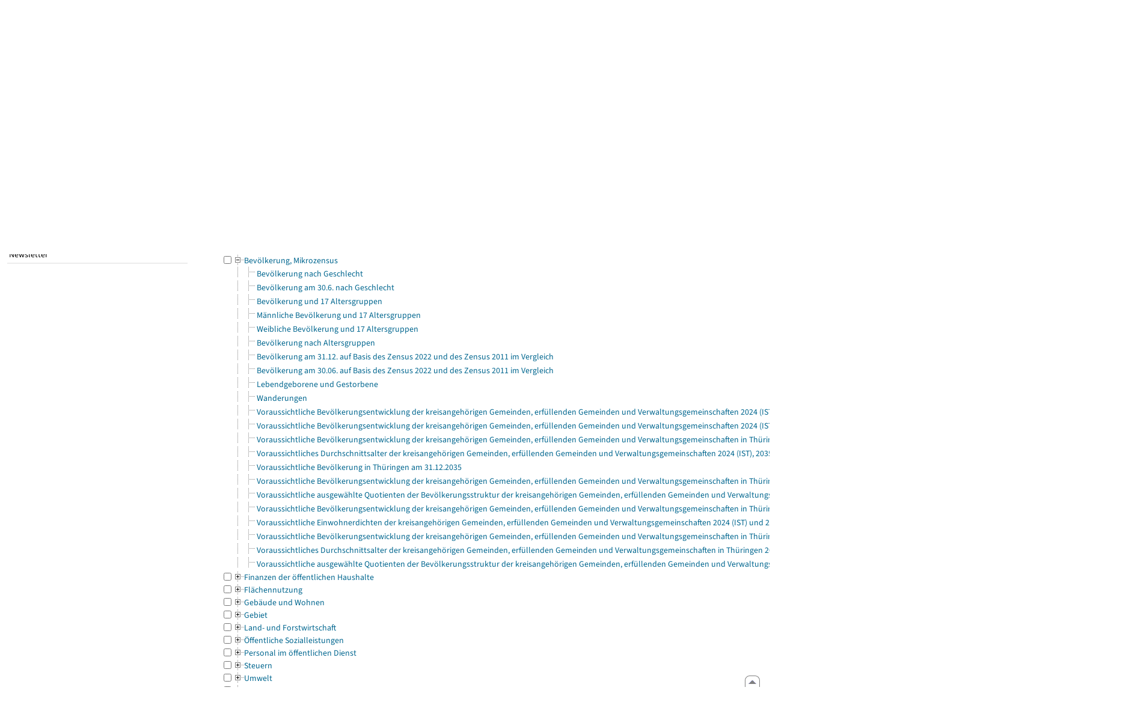

--- FILE ---
content_type: text/html
request_url: https://statistik.thueringen.de/DatenBank/oertlich1.asp?auswahl=gem&nr=68061&daten=jahr&anzahlH1=-8&TabEvas=12
body_size: 26758
content:
<!DOCTYPE html>
<html lang="de">

<head>
<meta http-equiv="Content-Type" content="text/html; charset=iso-8859-1"/>
<meta HTTP-EQUIV="pragma" CONTENT="no-cache">
<meta name="expires" content="0">
<meta name="description" content="Th&uuml;ringer Landesamt f&uuml;r Statistik">
<meta name="keywords" content="Statistik, Th&uuml;ringen, Landesamt f&uuml;r Statistik, Erfurt, Gera, Suhl">
<meta name="author" content="Th&uuml;ringer Landesamt f&uuml;r Statistik">
<meta name="robots" content="index, follow">
<meta name="revisit-after" content="1 month">
<title>Th&uuml;ringer Landesamt f&uuml;r Statistik</title>


<script language="JavaScript">
<!--
function Karte_einaus (schalter) {
   if (schalter == "ein") {
   document.getElementById("KarteTh").style.display = ""
   }
   else {
   document.getElementById("KarteTh").style.display = "none"
   }
}


///////////////////////////////////////////

function Cookies_erlaubt() {
   if (navigator.cookieEnabled == false) {
   document.write("<p style='color:#DF0000'><strong>Ihr Browser unterstützt keine Cookies oder Sie haben in den Einstellungen des Browsers bestimmt, ");
   document.write("dass keine Cookies entgegengenommen werden dürfen.<br> ");
   document.write("Ohne Cookies ist der Zugriff auf diese Seite leider nicht möglich!</strong></p>");
   return false
   }
return true
}


//-->
</script>
<!--fehlt noch: include virtual file=aufeinenBlick.asp-->



<script language="JavaScript">
<!--
function Anmelden() {
zugriff = open("zugriff.asp","hilfe","height=470,width=530,left=150,top=50,screenX=150,screenY=50,resizable=yes,scrollbars=yes");
zugriff.focus();
return
}

function einaus(popup,schalter) {
   if (schalter == "ein") {
   document.getElementById(popup).style.visibility = "visible";
   }
   else {
   document.getElementById(popup).style.visibility = "hidden";
   }
}

//-->
</script>

<link rel='stylesheet' media='all' type='text/css' href='../all.css?v=08.01.2026 12:45:28' media='all'><link rel='stylesheet' media='print' type='text/css' href='../all_Druck.css?v=08.01.2026 12:45:28' media='all'>
  <!--[if lt IE 8]>
  <style>
          #left_frame .themen_navi                   { margin-top:0px; }
          #left_frame { margin-top:87px;}
  </style>
  <![endif]-->

<noscript>
<style type="text/css">
<!--
.javascriptB  {display: none;}
-->
</style>
</noscript>

<!--[if gte IE 5]>
<style type="text/css">
  .TLSschrift    {font-size: 0.9em}
  #navigation ul {top:18px;}
</style>
<![endif]-->

   

</head>
<body ><a name='top'></a><div id='kopf_links'><a href='../startseite.asp'><div id='logo'><img style='margin:30px 10px 15px 12px; width:328px; height:59px;'  alt='Logo Th&uuml;ringer Landesamt f&uuml;r Statistik' draggable='false' src=../design/TH_TLS.svg></div></a></div><div id='kopf_rechts'></div></div><div class='TLSschrift'><!--Th&uuml;ringer Landesamt f&uuml;r Statistik--></div>
       <div id="container">
       <dfn><a href='#inhalt'>Direkt zum Inhalt</a></dfn>
       <NOSCRIPT>
       <div style = "z-index:9; position:absolute; top:0; left:0; border: 1px black solid; padding: 4px; margin-bottom: 10px; color: white; background-color:#BF0000">
       Im Browser ist Javascript deaktiviert. Ohne Javascript sind nicht alle Funktionen m&ouml;glich!</div>
       </NOSCRIPT>
   <div id='navigation' role='navigation'><div class='top_menu'><button class='top_menu_btn'><dfn>Hauptthema: </dfn>TH&Uuml;RINGER DATEN<dfn>.</dfn></button><div class='top_menu_content'><a class='aktuell' href='../datenbank/default2.asp'><dfn>Ausgew&auml;hlter Punkt: </dfn>Tabellen und &Uuml;bersichten</a><a href='../presse/pr_kurzinh.asp'>Pressemitteilungen</a><a href='../webshop/webshop.asp'>Ver&ouml;ffentlichungen</a><a href='../analysen/Analyse1.asp'>Analysen und Aktuelles</a><a target='_blank' rel='noopener' href='https://wahlen.thueringen.de'>Wahlen </a></div></div><div class='top_menu'><button class='top_menu_btn'><dfn>Hauptthema: </dfn>DATENERHEBUNG<dfn>.</dfn></button><div class='top_menu_content'><a href='../erfassung/DatenerhebungAllg.asp'>Allgemeiner &Uuml;berblick</a><a href='../erfassung/formulareAllg.asp'>Formulare</a><a href='../erfassung/onlineAllg.asp'>Online melden&nbsp;/&nbsp;IDEV</a><a href='../erfassung/ErhebungsProgAllg.asp'>Erhebungsprogramme</a><a href='../erfassung/mail/email_start1.asp'>Datei-Versand</a></div></div><div class='top_menu'><button class='top_menu_btn'><dfn>Hauptthema: </dfn>SERVICE<dfn>.</dfn></button><div class='top_menu_content'><a href='../amt/Auskunftsdienst.asp?x=10'>Dienstleistungen</a><a href='../amt/klassifikationen.asp'>Klassifikationen</a><a href='../amt/projekte.asp'>Spezielle Infosysteme</a><a href='../amt/link_stat.asp'>Andere Statistikanbieter</a><a href='../amt/Forschungsdatenzentrum.asp'>Forschungsdatenzentrum</a></div></div><div class='top_menu'><button class='top_menu_btn'><dfn>Hauptthema: </dfn>WIR &Uuml;BER UNS<dfn>.</dfn></button><div class='top_menu_content'><a href='../amt/amt.asp'>Das TLS im &Uuml;berblick</a><a href='../amt/tlsallg.asp'>Amtliche Statistik</a><a href='../amt/Vergabe_Mittelstandsrili.asp'><font>Aktuelle Stellenangebote</font></a></div></div></div>
                                <nav class='NaviSonstiges' role='navigation'>
                                        <ul>
                                                <a href='../startseite.asp'><li><i class='fas fa-home'></i> <span>Home</span></li></a><a href='../amt/kontakt.asp'><li><i class='far fa-address-card'></i> <span>Kontakt</span></li></a><a href='../suche/start_suche.asp'><li><i class='fas fa-search'></i> <span>Suche</span></li></a><a href='../amt/TLSnewsletter.asp'><li><i class='far fa-envelope'></i> <span>Newsletter</span></li></a>
                                        </ul>
                                </nav>
        <div id='left_frame'><ul class='themen_navi'><li class='head'>STATISTISCHE DATEN</li><li><A  HREF='../datenbank/default2.asp' target='_top'>Sachliche Suche<dfn>.</dfn></A></li><li><A class='aktuell' HREF='../datenbank/oertlich.asp' target='_top'><dfn>Ausgew&auml;hlter Punkt: </dfn>Regionale Suche<dfn>.</dfn></A></li><li><A  HREF='../datenbank/NeuInDatenbank.asp' target='_top'>K&uuml;rzlich bereitgestellte Daten<dfn>.</dfn></A></li><li><A  HREF='../datenbank/allgangaben.asp' target='_top'>Allgemeine Angaben, Zuordnungen&nbsp;&nbsp;<i class='fas fa-level-down-alt' style='font-size:0.8em;' alt='Untergliederung anzeigen'></i><dfn>.</dfn></A></li><li><A  HREF='../datenbank/gebiet.asp' target='_top'>Gebietsver&auml;nderungen,<br>&Auml;nderungen zum Schl&uuml;sselverzeichnis<dfn>.</dfn></A></li><li><A  HREF='../datenbank/defAuswahl.asp' target='_top'>Definitionen und Erl&auml;uterungen<dfn>.</dfn></A></li><li><A  HREF='../datenbank/newsletterTbl.asp' target='_top'>Newsletter<dfn>.</dfn></A></li></ul></div><dfn>Ende des Men&uuml;s</dfn></div><div id='content'><a name='inhalt'></a>

<script language="JavaScript">
<!--
function abschicken () {
document.formular.TabelleID.value = "";
   for (i = 0; i < document.formular.evas2.length-1;i++)
   {
      if (document.formular.evas2[i].checked)
      {document.formular.submit();
      return;}
   }
alert("Bitte wählen Sie ein Sachgebiet aus!")
return
}

function alleMark () {
   for (i = 0; i < document.formular.evas2.length;i++)
   { document.formular.evas2[i].checked = true; }
return
}

function Wechsel() {
document.formular.action = "oertlich1.asp";
document.formular.TabEvas.value = "";
document.formular.submit();
}

//-->
</script>

<div class='keinDruck javascriptB'><a class='Navi' href='javascript: history.go(-9)'>Zurück</a> | 
<script language="JavaScript">
   if (window.Lupe) {
   document.write ("<a class='Navi' href='javascript: Fontgr_aendern(&quot;+&quot;) '>");
   document.write ("<img align=absmiddle src='../datenbank/images/lupe1.gif' alt='Schrift größer' title='Schriftgröße erhöhen' border='0'></a>");
   document.write ("<a class='Navi' href='javascript: Fontgr_anzeigen() '>");
   document.write ("<img align=absmiddle src='../datenbank/images/lupe2.gif' alt='&nbsp;|&nbsp;' border='0'></a>");
   document.write ("<a class='Navi' href='javascript: Fontgr_aendern(&quot;-&quot;) '>");
   document.write ("<img align=absmiddle src='../datenbank/images/lupe3.gif' alt='Schrift kleiner' title='Schriftgröße verringern' border='0'></a>");
   }
</script>
<div class='trennstrich'></div></div><h1>Gemeinde: Witterda</h1>
<form action="portrait.asp" name="formular">
<input type="hidden" name="auswahl" value="gem">
<input type="hidden" name="nr" value="68061">
<input type="hidden" name="Aevas2" value="Aevas2">
<input type="hidden" name="TabEvas" value="12">
<input type="hidden" name="TabelleID" value="">
<input type="hidden" name="anzahlH1" value="-9">

<p>&#9656;&nbsp;&nbsp;<a href='portrait.asp?nr=68061&auswahl=gem'>Ausgewählte Merkmale der Gemeinde</a><br>&#9656;&nbsp;&nbsp;<a href='gemeindeblatt.asp?gemnr=68061'>Allgemeine Angaben, Zuordnungen</a><br></p><h2>Sachgebiete</h2><div class='javascriptB'><input type='button' value=' Daten anzeigen ' onClick='javascript: abschicken()'>&nbsp;&nbsp;&nbsp;&nbsp;&nbsp;<a class='Navi' href='javascript: alleMark()'>&raquo;&nbsp;Alle auswählen (Ladezeit!)</a>&nbsp;&nbsp;&nbsp;&nbsp;&nbsp;&nbsp;&nbsp;<a class='Navi' href='javascript: document.formular.reset()'>&raquo;&nbsp;Auswahl entfernen</a>&nbsp;&nbsp;<br><br></div><noscript><input type='Submit' name='' value=' Daten anzeigen '><br><br></noscript><table cellspacing='0' cellpadding='0' border='0'><tr style='height: 5px'><td width='20px'><input type='Checkbox' name='evas2' value='44'></td><td colspan='3'><a href='oertlich1.asp?auswahl=gem&nr=68061&daten=jahr&anzahlH1=-10&TabEvas=44'><img align='top' src='img_baum/plus.gif'  alt='&nbsp;&raquo;&nbsp;' title='' border='0'>Baugewerbe<dfn>.</dfn></a></td></tr><tr style='height: 5px'><td width='20px'><input type='Checkbox' name='evas2' value='42'></td><td colspan='3'><a href='oertlich1.asp?auswahl=gem&nr=68061&daten=jahr&anzahlH1=-10&TabEvas=42'><img align='top' src='img_baum/plus.gif'  alt='&nbsp;&raquo;&nbsp;' title='' border='0'>Bergbau und Verarbeitendes Gewerbe<dfn>.</dfn></a></td></tr><tr style='height: 5px'><td width='20px'><input type='Checkbox' name='evas2' value='12'></td><td colspan='3'><a name='12'></a><a href='oertlich1.asp?auswahl=gem&nr=68061&daten=jahr&anzahlH1=-10&TabEvas='><img align='top' src='img_baum/minus.gif'  alt='&nbsp;&raquo;&nbsp;' title='' border='0'>Bevölkerung, Mikrozensus<dfn>.</dfn></a></td></tr><tr><td>&nbsp;</td><td><img alt='&nbsp;&nbsp;&nbsp;&nbsp;&raquo;&nbsp;' title='' src='img_baum/line.gif' border='0'></td><td><img alt='' title='' src='img_baum/join.gif' border='0'></td><td style='width:1500px' ><nobr>&nbsp;<a href='portrait.asp?auswahl=gem&nr=68061&TabelleID=gg000102'>Bevölkerung  nach Geschlecht</a><dfn>.</dfn></nobr></td></tr><tr><td>&nbsp;</td><td><img alt='&nbsp;&nbsp;&nbsp;&nbsp;&raquo;&nbsp;' title='' src='img_baum/line.gif' border='0'></td><td><img alt='' title='' src='img_baum/join.gif' border='0'></td><td style='width:1500px' ><nobr>&nbsp;<a href='portrait.asp?auswahl=gem&nr=68061&TabelleID=gg000201'>Bevölkerung  am 30.6. nach Geschlecht</a><dfn>.</dfn></nobr></td></tr><tr><td>&nbsp;</td><td><img alt='&nbsp;&nbsp;&nbsp;&nbsp;&raquo;&nbsp;' title='' src='img_baum/line.gif' border='0'></td><td><img alt='' title='' src='img_baum/join.gif' border='0'></td><td style='width:1500px' ><nobr>&nbsp;<a href='portrait.asp?auswahl=gem&nr=68061&TabelleID=ge000103'>Bevölkerung  und 17 Altersgruppen</a><dfn>.</dfn></nobr></td></tr><tr><td>&nbsp;</td><td><img alt='&nbsp;&nbsp;&nbsp;&nbsp;&raquo;&nbsp;' title='' src='img_baum/line.gif' border='0'></td><td><img alt='' title='' src='img_baum/join.gif' border='0'></td><td style='width:1500px' ><nobr>&nbsp;<a href='portrait.asp?auswahl=gem&nr=68061&TabelleID=ge000111'>Männliche Bevölkerung  und 17 Altersgruppen</a><dfn>.</dfn></nobr></td></tr><tr><td>&nbsp;</td><td><img alt='&nbsp;&nbsp;&nbsp;&nbsp;&raquo;&nbsp;' title='' src='img_baum/line.gif' border='0'></td><td><img alt='' title='' src='img_baum/join.gif' border='0'></td><td style='width:1500px' ><nobr>&nbsp;<a href='portrait.asp?auswahl=gem&nr=68061&TabelleID=ge000112'>Weibliche Bevölkerung  und 17 Altersgruppen</a><dfn>.</dfn></nobr></td></tr><tr><td>&nbsp;</td><td><img alt='&nbsp;&nbsp;&nbsp;&nbsp;&raquo;&nbsp;' title='' src='img_baum/line.gif' border='0'></td><td><img alt='' title='' src='img_baum/join.gif' border='0'></td><td style='width:1500px' ><nobr>&nbsp;<a href='portrait.asp?auswahl=gem&nr=68061&TabelleID=gg000103'>Bevölkerung  nach Altersgruppen</a><dfn>.</dfn></nobr></td></tr><tr><td>&nbsp;</td><td><img alt='&nbsp;&nbsp;&nbsp;&nbsp;&raquo;&nbsp;' title='' src='img_baum/line.gif' border='0'></td><td><img alt='' title='' src='img_baum/join.gif' border='0'></td><td style='width:1500px' ><nobr>&nbsp;<a href='portrait.asp?auswahl=gem&nr=68061&TabelleID=gg000151'>Bevölkerung  am 31.12. auf Basis des Zensus 2022 und des Zensus 2011 im Vergleich</a><dfn>.</dfn></nobr></td></tr><tr><td>&nbsp;</td><td><img alt='&nbsp;&nbsp;&nbsp;&nbsp;&raquo;&nbsp;' title='' src='img_baum/line.gif' border='0'></td><td><img alt='' title='' src='img_baum/join.gif' border='0'></td><td style='width:1500px' ><nobr>&nbsp;<a href='portrait.asp?auswahl=gem&nr=68061&TabelleID=gg000152'>Bevölkerung  am 30.06. auf Basis des Zensus 2022 und des Zensus 2011 im Vergleich</a><dfn>.</dfn></nobr></td></tr><tr><td>&nbsp;</td><td><img alt='&nbsp;&nbsp;&nbsp;&nbsp;&raquo;&nbsp;' title='' src='img_baum/line.gif' border='0'></td><td><img alt='' title='' src='img_baum/join.gif' border='0'></td><td style='width:1500px' ><nobr>&nbsp;<a href='portrait.asp?auswahl=gem&nr=68061&TabelleID=gg000104'>Lebendgeborene und Gestorbene </a><dfn>.</dfn></nobr></td></tr><tr><td>&nbsp;</td><td><img alt='&nbsp;&nbsp;&nbsp;&nbsp;&raquo;&nbsp;' title='' src='img_baum/line.gif' border='0'></td><td><img alt='' title='' src='img_baum/join.gif' border='0'></td><td style='width:1500px' ><nobr>&nbsp;<a href='portrait.asp?auswahl=gem&nr=68061&TabelleID=gg000106'>Wanderungen </a><dfn>.</dfn></nobr></td></tr><tr><td>&nbsp;</td><td><img alt='&nbsp;&nbsp;&nbsp;&nbsp;&raquo;&nbsp;' title='' src='img_baum/line.gif' border='0'></td><td><img alt='' title='' src='img_baum/join.gif' border='0'></td><td style='width:1500px' ><nobr>&nbsp;<a href='portrait.asp?auswahl=gem&nr=68061&TabelleID=gg002131'>Voraussichtliche Bevölkerungsentwicklung der kreisangehörigen Gemeinden, erfüllenden Gemeinden und Verwaltungsgemeinschaften 2024 (IST) bis 2045 (am 31.12. des jeweiligen Jahres) in Thüringen</a><dfn>.</dfn></nobr></td></tr><tr><td>&nbsp;</td><td><img alt='&nbsp;&nbsp;&nbsp;&nbsp;&raquo;&nbsp;' title='' src='img_baum/line.gif' border='0'></td><td><img alt='' title='' src='img_baum/join.gif' border='0'></td><td style='width:1500px' ><nobr>&nbsp;<a href='portrait.asp?auswahl=gem&nr=68061&TabelleID=gg002134'>Voraussichtliche Bevölkerungsentwicklung der kreisangehörigen Gemeinden, erfüllenden Gemeinden und Verwaltungsgemeinschaften 2024 (IST), 2035 und 2045 (am 31.12. des jeweiligen Jahres) nach Geschlecht in Thüringen</a><dfn>.</dfn></nobr></td></tr><tr><td>&nbsp;</td><td><img alt='&nbsp;&nbsp;&nbsp;&nbsp;&raquo;&nbsp;' title='' src='img_baum/line.gif' border='0'></td><td><img alt='' title='' src='img_baum/join.gif' border='0'></td><td style='width:1500px' ><nobr>&nbsp;<a href='portrait.asp?auswahl=gem&nr=68061&TabelleID=gg001131'>Voraussichtliche Bevölkerungsentwicklung der kreisangehörigen Gemeinden, erfüllenden Gemeinden und Verwaltungsgemeinschaften in Thüringen 2020 bis 2040 (am 31.12. des jeweiligen Jahres)</a><dfn>.</dfn></nobr></td></tr><tr><td>&nbsp;</td><td><img alt='&nbsp;&nbsp;&nbsp;&nbsp;&raquo;&nbsp;' title='' src='img_baum/line.gif' border='0'></td><td><img alt='' title='' src='img_baum/join.gif' border='0'></td><td style='width:1500px' ><nobr>&nbsp;<a href='portrait.asp?auswahl=gem&nr=68061&TabelleID=gg002135'>Voraussichtliches Durchschnittsalter der kreisangehörigen Gemeinden, erfüllenden Gemeinden und Verwaltungsgemeinschaften 2024 (IST), 2035 und 2045 (am 31.12. des jeweiligen Jahres) in Thüringen</a><dfn>.</dfn></nobr></td></tr><tr><td>&nbsp;</td><td><img alt='&nbsp;&nbsp;&nbsp;&nbsp;&raquo;&nbsp;' title='' src='img_baum/line.gif' border='0'></td><td><img alt='' title='' src='img_baum/join.gif' border='0'></td><td style='width:1500px' ><nobr>&nbsp;<a href='portrait.asp?auswahl=gem&nr=68061&TabelleID=gg000199'>Voraussichtliche Bevölkerung  in Thüringen am 31.12.2035</a><dfn>.</dfn></nobr></td></tr><tr><td>&nbsp;</td><td><img alt='&nbsp;&nbsp;&nbsp;&nbsp;&raquo;&nbsp;' title='' src='img_baum/line.gif' border='0'></td><td><img alt='' title='' src='img_baum/join.gif' border='0'></td><td style='width:1500px' ><nobr>&nbsp;<a href='portrait.asp?auswahl=gem&nr=68061&TabelleID=gg002133'>Voraussichtliche Bevölkerungsentwicklung der kreisangehörigen Gemeinden, erfüllenden Gemeinden und Verwaltungsgemeinschaften in Thüringen 2024 (IST), 2035 und 2045 (am 31.12. des jeweiligen Jahres) nach ausgewählten Altersgruppen</a><dfn>.</dfn></nobr></td></tr><tr><td>&nbsp;</td><td><img alt='&nbsp;&nbsp;&nbsp;&nbsp;&raquo;&nbsp;' title='' src='img_baum/line.gif' border='0'></td><td><img alt='' title='' src='img_baum/join.gif' border='0'></td><td style='width:1500px' ><nobr>&nbsp;<a href='portrait.asp?auswahl=gem&nr=68061&TabelleID=gg002136'>Voraussichtliche ausgewählte Quotienten der Bevölkerungsstruktur der kreisangehörigen Gemeinden, erfüllenden Gemeinden und Verwaltungsgemeinschaften 2024 (IST), 2035 und 2045 (am 31.12. des jeweiligen Jahres) in Thüringen</a><dfn>.</dfn></nobr></td></tr><tr><td>&nbsp;</td><td><img alt='&nbsp;&nbsp;&nbsp;&nbsp;&raquo;&nbsp;' title='' src='img_baum/line.gif' border='0'></td><td><img alt='' title='' src='img_baum/join.gif' border='0'></td><td style='width:1500px' ><nobr>&nbsp;<a href='portrait.asp?auswahl=gem&nr=68061&TabelleID=gg001133'>Voraussichtliche Bevölkerungsentwicklung der kreisangehörigen Gemeinden, erfüllenden Gemeinden und Verwaltungsgemeinschaften in Thüringen 2020, 2030 und 2040 (am 31.12. des jeweiligen Jahres) nach ausgewählten Altersgruppen</a><dfn>.</dfn></nobr></td></tr><tr><td>&nbsp;</td><td><img alt='&nbsp;&nbsp;&nbsp;&nbsp;&raquo;&nbsp;' title='' src='img_baum/line.gif' border='0'></td><td><img alt='' title='' src='img_baum/join.gif' border='0'></td><td style='width:1500px' ><nobr>&nbsp;<a href='portrait.asp?auswahl=gem&nr=68061&TabelleID=gg002137'>Voraussichtliche Einwohnerdichten der kreisangehörigen Gemeinden, erfüllenden Gemeinden und Verwaltungsgemeinschaften 2024 (IST) und 2045 (am 31.12. des jeweiligen Jahres) in Thüringen</a><dfn>.</dfn></nobr></td></tr><tr><td>&nbsp;</td><td><img alt='&nbsp;&nbsp;&nbsp;&nbsp;&raquo;&nbsp;' title='' src='img_baum/line.gif' border='0'></td><td><img alt='' title='' src='img_baum/join.gif' border='0'></td><td style='width:1500px' ><nobr>&nbsp;<a href='portrait.asp?auswahl=gem&nr=68061&TabelleID=gg001134'>Voraussichtliche Bevölkerungsentwicklung der kreisangehörigen Gemeinden, erfüllenden Gemeinden und Verwaltungsgemeinschaften in Thüringen 2020, 2030 und 2040 (am 31.12. des jeweiligen Jahres) nach Geschlecht</a><dfn>.</dfn></nobr></td></tr><tr><td>&nbsp;</td><td><img alt='&nbsp;&nbsp;&nbsp;&nbsp;&raquo;&nbsp;' title='' src='img_baum/line.gif' border='0'></td><td><img alt='' title='' src='img_baum/join.gif' border='0'></td><td style='width:1500px' ><nobr>&nbsp;<a href='portrait.asp?auswahl=gem&nr=68061&TabelleID=gg001135'>Voraussichtliches Durchschnittsalter der kreisangehörigen Gemeinden, erfüllenden Gemeinden und Verwaltungsgemeinschaften in Thüringen 2020, 2030 und 2040 (am 31.12. des jeweiligen Jahres)</a><dfn>.</dfn></nobr></td></tr><tr><td>&nbsp;</td><td><img alt='&nbsp;&nbsp;&nbsp;&nbsp;&raquo;&nbsp;' title='' src='img_baum/line.gif' border='0'></td><td><img alt='' title='' src='img_baum/join.gif' border='0'></td><td style='width:1500px' ><nobr>&nbsp;<a href='portrait.asp?auswahl=gem&nr=68061&TabelleID=gg001136'>Voraussichtliche ausgewählte Quotienten der Bevölkerungsstruktur der kreisangehörigen Gemeinden, erfüllenden Gemeinden und Verwaltungsgemeinschaften in Thüringen 2020, 2030 und 2040 (am 31.12. des jeweiligen Jahres)</a><dfn>.</dfn></nobr></td></tr><tr style='height: 5px'><td width='20px'><input type='Checkbox' name='evas2' value='71'></td><td colspan='3'><a href='oertlich1.asp?auswahl=gem&nr=68061&daten=jahr&anzahlH1=-10&TabEvas=71'><img align='top' src='img_baum/plus.gif'  alt='&nbsp;&raquo;&nbsp;' title='' border='0'>Finanzen der öffentlichen Haushalte<dfn>.</dfn></a></td></tr><tr style='height: 5px'><td width='20px'><input type='Checkbox' name='evas2' value='33'></td><td colspan='3'><a href='oertlich1.asp?auswahl=gem&nr=68061&daten=jahr&anzahlH1=-10&TabEvas=33'><img align='top' src='img_baum/plus.gif'  alt='&nbsp;&raquo;&nbsp;' title='' border='0'>Flächennutzung<dfn>.</dfn></a></td></tr><tr style='height: 5px'><td width='20px'><input type='Checkbox' name='evas2' value='31'></td><td colspan='3'><a href='oertlich1.asp?auswahl=gem&nr=68061&daten=jahr&anzahlH1=-10&TabEvas=31'><img align='top' src='img_baum/plus.gif'  alt='&nbsp;&raquo;&nbsp;' title='' border='0'>Gebäude und Wohnen<dfn>.</dfn></a></td></tr><tr style='height: 5px'><td width='20px'><input type='Checkbox' name='evas2' value='11'></td><td colspan='3'><a href='oertlich1.asp?auswahl=gem&nr=68061&daten=jahr&anzahlH1=-10&TabEvas=11'><img align='top' src='img_baum/plus.gif'  alt='&nbsp;&raquo;&nbsp;' title='' border='0'>Gebiet<dfn>.</dfn></a></td></tr><tr style='height: 5px'><td width='20px'><input type='Checkbox' name='evas2' value='41'></td><td colspan='3'><a href='oertlich1.asp?auswahl=gem&nr=68061&daten=jahr&anzahlH1=-10&TabEvas=41'><img align='top' src='img_baum/plus.gif'  alt='&nbsp;&raquo;&nbsp;' title='' border='0'>Land- und Forstwirtschaft<dfn>.</dfn></a></td></tr><tr style='height: 5px'><td width='20px'><input type='Checkbox' name='evas2' value='22'></td><td colspan='3'><a href='oertlich1.asp?auswahl=gem&nr=68061&daten=jahr&anzahlH1=-10&TabEvas=22'><img align='top' src='img_baum/plus.gif'  alt='&nbsp;&raquo;&nbsp;' title='' border='0'>Öffentliche Sozialleistungen<dfn>.</dfn></a></td></tr><tr style='height: 5px'><td width='20px'><input type='Checkbox' name='evas2' value='74'></td><td colspan='3'><a href='oertlich1.asp?auswahl=gem&nr=68061&daten=jahr&anzahlH1=-10&TabEvas=74'><img align='top' src='img_baum/plus.gif'  alt='&nbsp;&raquo;&nbsp;' title='' border='0'>Personal im öffentlichen Dienst<dfn>.</dfn></a></td></tr><tr style='height: 5px'><td width='20px'><input type='Checkbox' name='evas2' value='73'></td><td colspan='3'><a href='oertlich1.asp?auswahl=gem&nr=68061&daten=jahr&anzahlH1=-10&TabEvas=73'><img align='top' src='img_baum/plus.gif'  alt='&nbsp;&raquo;&nbsp;' title='' border='0'>Steuern<dfn>.</dfn></a></td></tr><tr style='height: 5px'><td width='20px'><input type='Checkbox' name='evas2' value='32'></td><td colspan='3'><a href='oertlich1.asp?auswahl=gem&nr=68061&daten=jahr&anzahlH1=-10&TabEvas=32'><img align='top' src='img_baum/plus.gif'  alt='&nbsp;&raquo;&nbsp;' title='' border='0'>Umwelt<dfn>.</dfn></a></td></tr><tr style='height: 5px'><td width='20px'><input type='Checkbox' name='evas2' value='52'></td><td colspan='3'><a href='oertlich1.asp?auswahl=gem&nr=68061&daten=jahr&anzahlH1=-10&TabEvas=52'><img align='top' src='img_baum/plus.gif'  alt='&nbsp;&raquo;&nbsp;' title='' border='0'>Unternehmen, Gewerbeanzeigen, Insolvenzen<dfn>.</dfn></a></td></tr><tr style='height: 5px'><td width='20px'><input type='Checkbox' name='evas2' value='01'></td><td colspan='3'><a href='oertlich1.asp?auswahl=gem&nr=68061&daten=jahr&anzahlH1=-10&TabEvas=01'><img align='top' src='img_baum/plus.gif'  alt='&nbsp;&raquo;&nbsp;' title='' border='0'>Zensus<dfn>.</dfn></a></td></tr></table>
<!--falls nur 1 Sachgebiet zur Auswahl steht -> Array muss gebildet werden-->
<input type="hidden" name="evas2" value=''>
</form>

    
      <script language="JavaScript">
      <!--
      window.location.hash = "12";
      //-->
      </script>
     <div style='margin:50px 0px 30px 0px;' role='contentinfo'><div class='trennstrich'></div> 
	<p>Das Thüringer Landesamt für Statistik in den sozialen Netzwerken:</p>
<a href="https://mastodon.social/@Statistik_TLS" target="_blank" rel="noopener" style="float:left; padding:0px; border-radius: 25px;" title="@Statistik_TLS auf Mastodon - Dieser Link f&uuml;hrt zu externen Inhalten."><div class="social-btn mast-btn"><i class="fa-brands fa-mastodon"></i></div><dfn>.</dfn></a>
<a href="https://www.threads.net/@statistik.thueringen" target="_blank" rel="noopener" style="float:left; padding:0px; border-radius: 25px;" title="@statistik.thueringen auf threads - Dieser Link f&uuml;hrt zu externen Inhalten."><div class="social-btn threads-btn"><i class="fa-brands fa-threads"></i></div><dfn>.</dfn></a>
<a href="https://x.com/Statistik_TLS" target="_blank" rel="noopener" style="float:left; padding:0px; border-radius: 25px;" title="@Statistik_TLS auf X - Dieser Link f&uuml;hrt zu externen Inhalten."><div class="social-btn x-btn"><i class="fa-brands fa-x-twitter"></i></div><dfn>.</dfn></a>
<a href="https://www.instagram.com/statistik.thueringen/" target="_blank" rel="noopener" style="float:left; padding:0px; border-radius: 25px;" title="statistik.thueringen auf Instagram - Dieser Link f&uuml;hrt zu externen Inhalten."><div class="social-btn insta-btn"><i class="fa-brands fa-instagram"></i></div><dfn>.</dfn></a>
<a href="https://de.linkedin.com/company/th%C3%BCringer-landesamt-f%C3%BCr-statistik" target="_blank" rel="noopener" style="float:left; padding:0px; border-radius: 25px;" title="statistik.thueringen auf LinkedIn - Dieser Link f&uuml;hrt zu externen Inhalten."><div class="social-btn linkedin-btn"><i class="fa-brands fa-linkedin-in"></i></div><dfn>.</dfn></a>
<br clear="all"><br>&nbsp;<br>
<p>Informationen zu dieser Website:</p>
<a class='copyright' href='../amt/copyright.asp'>Copyright</a><a class='copyright' href='../amt/datenschutz.asp'>Datenschutz</a><a class='copyright' href='../amt/impressum.asp'>Impressum</a><a class='copyright' href='../amt/barrierefreiheit.asp'>Hinweise zur Barrierefreiheit</a><br></div><div id='footer' role='navigation'><a href='javascript: location.replace(&quot;#top&quot;)'><img src='../images/pfeilgrau.gif' alt='nach oben'></a></div></body></html>
<script language="JavaScript">
<!--
try {
document.getElementById("wartendatcsv1").style.display = "none" ;
document.getElementById("wartendatcsv2").style.display = "";
}
catch (e) { }
//-->
</script>
